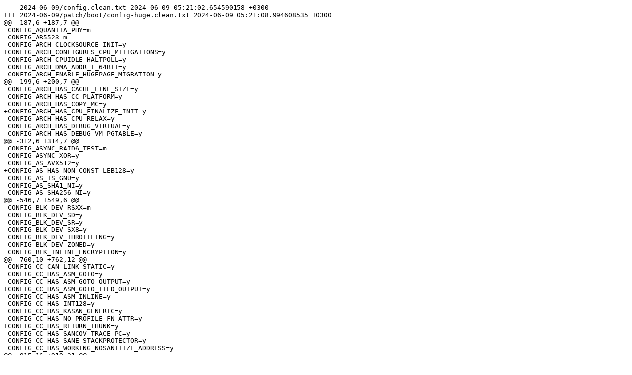

--- FILE ---
content_type: text/plain
request_url: https://lab.nethence.com/confdiff/2024-06-09-since-release.txt
body_size: 6533
content:
--- 2024-06-09/config.clean.txt	2024-06-09 05:21:02.654590158 +0300
+++ 2024-06-09/patch/boot/config-huge.clean.txt	2024-06-09 05:21:08.994608535 +0300
@@ -187,6 +187,7 @@
 CONFIG_AQUANTIA_PHY=m
 CONFIG_AR5523=m
 CONFIG_ARCH_CLOCKSOURCE_INIT=y
+CONFIG_ARCH_CONFIGURES_CPU_MITIGATIONS=y
 CONFIG_ARCH_CPUIDLE_HALTPOLL=y
 CONFIG_ARCH_DMA_ADDR_T_64BIT=y
 CONFIG_ARCH_ENABLE_HUGEPAGE_MIGRATION=y
@@ -199,6 +200,7 @@
 CONFIG_ARCH_HAS_CACHE_LINE_SIZE=y
 CONFIG_ARCH_HAS_CC_PLATFORM=y
 CONFIG_ARCH_HAS_COPY_MC=y
+CONFIG_ARCH_HAS_CPU_FINALIZE_INIT=y
 CONFIG_ARCH_HAS_CPU_RELAX=y
 CONFIG_ARCH_HAS_DEBUG_VIRTUAL=y
 CONFIG_ARCH_HAS_DEBUG_VM_PGTABLE=y
@@ -312,6 +314,7 @@
 CONFIG_ASYNC_RAID6_TEST=m
 CONFIG_ASYNC_XOR=y
 CONFIG_AS_AVX512=y
+CONFIG_AS_HAS_NON_CONST_LEB128=y
 CONFIG_AS_IS_GNU=y
 CONFIG_AS_SHA1_NI=y
 CONFIG_AS_SHA256_NI=y
@@ -546,7 +549,6 @@
 CONFIG_BLK_DEV_RSXX=m
 CONFIG_BLK_DEV_SD=y
 CONFIG_BLK_DEV_SR=y
-CONFIG_BLK_DEV_SX8=y
 CONFIG_BLK_DEV_THROTTLING=y
 CONFIG_BLK_DEV_ZONED=y
 CONFIG_BLK_INLINE_ENCRYPTION=y
@@ -760,10 +762,12 @@
 CONFIG_CC_CAN_LINK_STATIC=y
 CONFIG_CC_HAS_ASM_GOTO=y
 CONFIG_CC_HAS_ASM_GOTO_OUTPUT=y
+CONFIG_CC_HAS_ASM_GOTO_TIED_OUTPUT=y
 CONFIG_CC_HAS_ASM_INLINE=y
 CONFIG_CC_HAS_INT128=y
 CONFIG_CC_HAS_KASAN_GENERIC=y
 CONFIG_CC_HAS_NO_PROFILE_FN_ATTR=y
+CONFIG_CC_HAS_RETURN_THUNK=y
 CONFIG_CC_HAS_SANCOV_TRACE_PC=y
 CONFIG_CC_HAS_SANE_STACKPROTECTOR=y
 CONFIG_CC_HAS_WORKING_NOSANITIZE_ADDRESS=y
@@ -915,16 +919,21 @@
 CONFIG_CPU_FREQ_GOV_SCHEDUTIL=y
 CONFIG_CPU_FREQ_GOV_USERSPACE=y
 CONFIG_CPU_FREQ_STAT=y
+CONFIG_CPU_IBPB_ENTRY=y
+CONFIG_CPU_IBRS_ENTRY=y
 CONFIG_CPU_IDLE=y
 CONFIG_CPU_IDLE_GOV_LADDER=y
 CONFIG_CPU_IDLE_GOV_MENU=y
 CONFIG_CPU_ISOLATION=y
+CONFIG_CPU_MITIGATIONS=y
 CONFIG_CPU_RMAP=y
+CONFIG_CPU_SRSO=y
 CONFIG_CPU_SUP_AMD=y
 CONFIG_CPU_SUP_CENTAUR=y
 CONFIG_CPU_SUP_HYGON=y
 CONFIG_CPU_SUP_INTEL=y
 CONFIG_CPU_SUP_ZHAOXIN=y
+CONFIG_CPU_UNRET_ENTRY=y
 CONFIG_CRAMFS=m
 CONFIG_CRAMFS_BLOCKDEV=y
 CONFIG_CRAMFS_MTD=y
@@ -973,14 +982,13 @@
 CONFIG_CRYPTO_ANSI_CPRNG=m
 CONFIG_CRYPTO_ANUBIS=y
 CONFIG_CRYPTO_ARC4=y
-CONFIG_CRYPTO_ARCH_HAVE_LIB_BLAKE2S=m
+CONFIG_CRYPTO_ARCH_HAVE_LIB_BLAKE2S=y
 CONFIG_CRYPTO_ARCH_HAVE_LIB_CHACHA=m
 CONFIG_CRYPTO_ARCH_HAVE_LIB_CURVE25519=m
 CONFIG_CRYPTO_ARCH_HAVE_LIB_POLY1305=m
 CONFIG_CRYPTO_AUTHENC=y
 CONFIG_CRYPTO_BLAKE2B=y
-CONFIG_CRYPTO_BLAKE2S=m
-CONFIG_CRYPTO_BLAKE2S_X86=m
+CONFIG_CRYPTO_BLAKE2S_X86=y
 CONFIG_CRYPTO_BLOWFISH=y
 CONFIG_CRYPTO_BLOWFISH_COMMON=y
 CONFIG_CRYPTO_BLOWFISH_X86_64=m
@@ -1069,8 +1077,7 @@
 CONFIG_CRYPTO_KPP=y
 CONFIG_CRYPTO_LIB_AES=y
 CONFIG_CRYPTO_LIB_ARC4=y
-CONFIG_CRYPTO_LIB_BLAKE2S=m
-CONFIG_CRYPTO_LIB_BLAKE2S_GENERIC=m
+CONFIG_CRYPTO_LIB_BLAKE2S_GENERIC=y
 CONFIG_CRYPTO_LIB_CHACHA20POLY1305=m
 CONFIG_CRYPTO_LIB_CHACHA=m
 CONFIG_CRYPTO_LIB_CHACHA_GENERIC=m
@@ -1177,7 +1184,6 @@
 CONFIG_DEBUG_MEMORY_INIT=y
 CONFIG_DEBUG_PREEMPT=y
 CONFIG_DEBUG_RODATA_TEST=y
-CONFIG_DECNET=m
 CONFIG_DECOMPRESS_BZIP2=y
 CONFIG_DECOMPRESS_GZIP=y
 CONFIG_DECOMPRESS_LZ4=y
@@ -1813,6 +1819,7 @@
 CONFIG_FORTIFY_SOURCE=y
 CONFIG_FRAMEBUFFER_CONSOLE=y
 CONFIG_FRAMEBUFFER_CONSOLE_DETECT_PRIMARY=y
+CONFIG_FRAMEBUFFER_CONSOLE_LEGACY_ACCELERATION=y
 CONFIG_FRAMEBUFFER_CONSOLE_ROTATION=y
 CONFIG_FRAME_WARN=0
 CONFIG_FREEZER=y
@@ -1834,6 +1841,9 @@
 CONFIG_FUJITSU_ES=m
 CONFIG_FUJITSU_LAPTOP=m
 CONFIG_FUJITSU_TABLET=m
+CONFIG_FUNCTION_ALIGNMENT=16
+CONFIG_FUNCTION_ALIGNMENT_4B=y
+CONFIG_FUNCTION_ALIGNMENT_16B=y
 CONFIG_FUNCTION_GRAPH_TRACER=y
 CONFIG_FUNCTION_TRACER=y
 CONFIG_FUSE_DAX=y
@@ -2466,6 +2476,7 @@
 CONFIG_INET_MPTCP_DIAG=m
 CONFIG_INET_RAW_DIAG=m
 CONFIG_INET_SCTP_DIAG=m
+CONFIG_INET_TABLE_PERTURB_ORDER=16
 CONFIG_INET_TCP_DIAG=m
 CONFIG_INET_TUNNEL=m
 CONFIG_INET_UDP_DIAG=m
@@ -3062,6 +3073,7 @@
 CONFIG_LIBFC=y
 CONFIG_LIBIPW=m
 CONFIG_LIBNVDIMM=y
+CONFIG_LIB_MEMNEQ=y
 CONFIG_LINEAR_RANGES=y
 CONFIG_LIQUIDIO=m
 CONFIG_LIQUIDIO_VF=m
@@ -3289,7 +3301,6 @@
 CONFIG_MFD_SKY81452=m
 CONFIG_MFD_SM501=m
 CONFIG_MFD_SYSCON=y
-CONFIG_MFD_TI_AM335X_TSCADC=m
 CONFIG_MFD_TI_LMU=m
 CONFIG_MFD_VIPERBOARD=m
 CONFIG_MFD_VX855=m
@@ -3308,7 +3319,6 @@
 CONFIG_MICROCODE=y
 CONFIG_MICROCODE_AMD=y
 CONFIG_MICROCODE_INTEL=y
-CONFIG_MICROCODE_OLD_INTERFACE=y
 CONFIG_MICROSEMI_PHY=m
 CONFIG_MICROSOFT_MANA=m
 CONFIG_MIGRATION=y
@@ -3334,6 +3344,8 @@
 CONFIG_MISDN_NETJET=m
 CONFIG_MISDN_SPEEDFAX=m
 CONFIG_MISDN_W6692=m
+CONFIG_MITIGATION_RFDS=y
+CONFIG_MITIGATION_SPECTRE_BHI=y
 CONFIG_MKISS=m
 CONFIG_MLX4_CORE=m
 CONFIG_MLX4_CORE_GEN2=y
@@ -3752,9 +3764,6 @@
 CONFIG_NET_CLS_FW=m
 CONFIG_NET_CLS_MATCHALL=m
 CONFIG_NET_CLS_ROUTE4=m
-CONFIG_NET_CLS_RSVP6=m
-CONFIG_NET_CLS_RSVP=m
-CONFIG_NET_CLS_TCINDEX=m
 CONFIG_NET_CLS_U32=m
 CONFIG_NET_CORE=y
 CONFIG_NET_DEVLINK=y
@@ -3839,14 +3848,11 @@
 CONFIG_NET_RX_BUSY_POLL=y
 CONFIG_NET_SB1000=m
 CONFIG_NET_SCHED=y
-CONFIG_NET_SCH_ATM=m
 CONFIG_NET_SCH_CAKE=m
-CONFIG_NET_SCH_CBQ=m
 CONFIG_NET_SCH_CBS=m
 CONFIG_NET_SCH_CHOKE=m
 CONFIG_NET_SCH_CODEL=m
 CONFIG_NET_SCH_DRR=m
-CONFIG_NET_SCH_DSMARK=m
 CONFIG_NET_SCH_ETF=m
 CONFIG_NET_SCH_ETS=m
 CONFIG_NET_SCH_FIFO=y
@@ -3970,8 +3976,6 @@
 CONFIG_NFSD_FLEXFILELAYOUT=y
 CONFIG_NFSD_PNFS=y
 CONFIG_NFSD_SCSILAYOUT=y
-CONFIG_NFSD_V2_ACL=y
-CONFIG_NFSD_V3=y
 CONFIG_NFSD_V3_ACL=y
 CONFIG_NFSD_V4=y
 CONFIG_NFSD_V4_2_INTER_SSC=y
@@ -4063,6 +4067,7 @@
 CONFIG_NF_FLOW_TABLE_INET=m
 CONFIG_NF_FLOW_TABLE_IPV4=m
 CONFIG_NF_FLOW_TABLE_IPV6=m
+CONFIG_NF_FLOW_TABLE_PROCFS=y
 CONFIG_NF_LOG_ARP=m
 CONFIG_NF_LOG_IPV4=m
 CONFIG_NF_LOG_IPV6=m
@@ -4241,6 +4246,7 @@
 CONFIG_PAGE_POOL=y
 CONFIG_PAGE_REPORTING=y
 CONFIG_PAGE_TABLE_ISOLATION=y
+CONFIG_PAHOLE_VERSION=0
 CONFIG_PANASONIC_LAPTOP=m
 CONFIG_PANIC_ON_OOPS_VALUE=0
 CONFIG_PANIC_TIMEOUT=0
@@ -4695,6 +4701,7 @@
 CONFIG_RENESAS_PHY=m
 CONFIG_RESET_ATTACK_MITIGATION=y
 CONFIG_RESET_CONTROLLER=y
+CONFIG_RETHUNK=y
 CONFIG_RETPOLINE=y
 CONFIG_RETU_WATCHDOG=m
 CONFIG_RFD_FTL=m
@@ -6031,7 +6038,6 @@
 CONFIG_TIPC_MEDIA_UDP=y
 CONFIG_TI_ADC081C=m
 CONFIG_TI_ADS1015=m
-CONFIG_TI_AM335X_ADC=m
 CONFIG_TI_DAC5571=m
 CONFIG_TI_ST=m
 CONFIG_TI_TSC2046=m
@@ -6099,7 +6105,6 @@
 CONFIG_TOUCHSCREEN_ST1232=m
 CONFIG_TOUCHSCREEN_SUR40=m
 CONFIG_TOUCHSCREEN_SX8654=m
-CONFIG_TOUCHSCREEN_TI_AM335X_TSC=m
 CONFIG_TOUCHSCREEN_TOUCHIT213=m
 CONFIG_TOUCHSCREEN_TOUCHRIGHT=m
 CONFIG_TOUCHSCREEN_TOUCHWIN=m
@@ -6180,6 +6185,7 @@
 CONFIG_TYPEC_TCPM=m
 CONFIG_TYPEC_TPS6598X=m
 CONFIG_TYPEC_UCSI=m
+CONFIG_TYPEC_WCOVE=m
 CONFIG_TYPHOON=m
 CONFIG_UACCE=m
 CONFIG_UBIFS_ATIME_SUPPORT=y
@@ -6947,6 +6953,7 @@
 CONFIG_X86_PKG_TEMP_THERMAL=m
 CONFIG_X86_PLATFORM_DEVICES=y
 CONFIG_X86_PLATFORM_DRIVERS_DELL=y
+CONFIG_X86_PLATFORM_DRIVERS_HP=y
 CONFIG_X86_PMEM_LEGACY=y
 CONFIG_X86_PMEM_LEGACY_DEVICE=y
 CONFIG_X86_PM_TIMER=y
